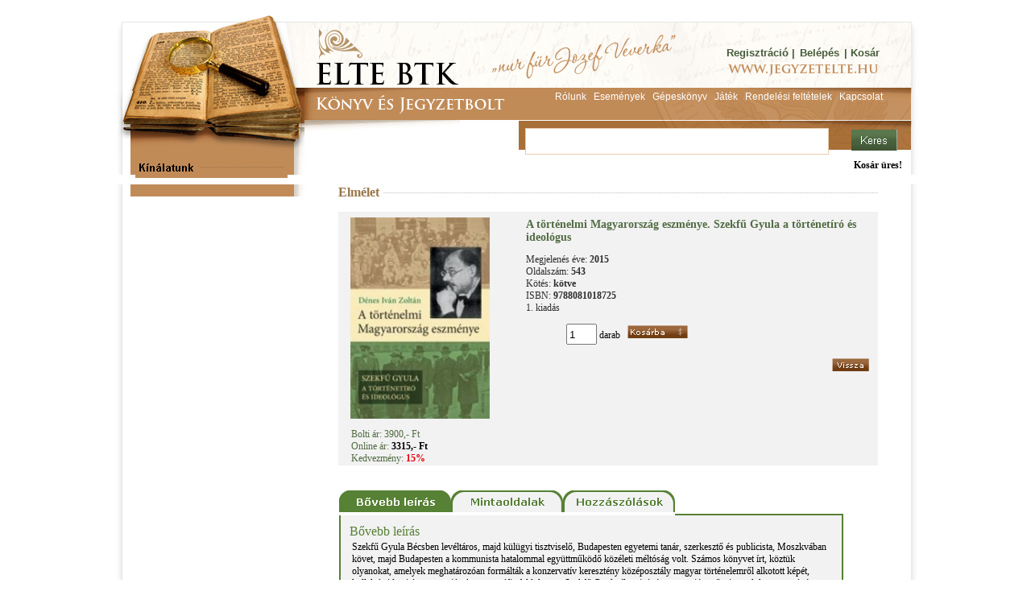

--- FILE ---
content_type: text/html; charset=UTF-8
request_url: https://www.jegyzetelte.hu/index.php?name=BookShopAdv&file=index&todo=product&id=9472
body_size: 9182
content:
<!doctype html>
<html lang="HU">
<head>
<!--

************************************************************************
* PatroNet CMS - Content Management System                             *
* ========================================                             *
* Version 6.6                                                          *
* Copyright (c) 2002-2026 PatroNet Ltd., PatroNet project              *
* http://www.PatroNet.net                                              *
************************************************************************

-->
<title> - ELTE BTK - Könyv- és jegyzetbolt</title>
<meta name="keywords" content="Jegyzetek, könyvek az ELTE jegyzetboltból" />
<meta name="description" content="" />
<meta property="og:title" content="Dénes Iván Zoltán - A történelmi Magyarország eszménye. Szekfű Gyula a történetíró és ideológus" />
<meta property="og:url" content="https://www.jegyzetelte.hu/index.php?name=BookShopAdv&amp;file=index&amp;todo=product&amp;id=9472" />
<meta property="og:type" content="image/jpeg" />
<meta property="og:image" content="https://www.jegyzetelte.hu/parameters/jegyzetelte/documents/BookShopAdv/konyvek/b516d08cc7d4c295ddd8f9460365c1e1_20m.jpg" />
<meta name="google-site-verification" content="7e6NI7zdbbnjJsL5xX7Zg0hIvH27a_196unNzFyffJs" />
<meta name="author" content="ELTE BTK - Könyv- és jegyzetbolt" />
<meta name="application-name" content="PatroNet 6.6 - Express - http://www.patronet.net" />
<base href='https://www.jegyzetelte.hu/' target='_self' />

<link rel="alternate" type="application/rss+xml" title="PatroNet Dev rss" href="https://www.jegyzetelte.hu/rss.php" />

<script type="text/javascript">
	var CurSH = '2';
	var layoutID = 1;
	var module = 'BookShopAdv';
</script>
<script type="text/javascript" src="/javascript/jquery/jquery-1.12.4.min.js"></script>
<script type="text/javascript" src="/javascript/common.js?ch=20170313"></script>
<link rel="stylesheet" id="siteCSS" href="parameters/jegyzetelte//templates/jegyzet.css" media="screen" type="text/css" />
<link rel="stylesheet" id="shopCSS" href="parameters/jegyzetelte//templates/BookShopAdv/css/shop.css" media="screen" type="text/css" />
<script type="text/javascript" src="parameters/jegyzetelte//templates/BookShopAdv/books.js"></script>
<script type="text/javascript" src="parameters/jegyzetelte//templates/hyphen/Hyphenator.js"></script>
<script type="text/javascript" src="/javascript/ajax.js"></script>
<script type="text/javascript">
$(function(){
	Hyphenator.config({
		'onhyphenationdonecallback': function () {$(".hyp").css("visibility","visible")}
	});
	Hyphenator.config({
		classname:"hyp",
		minwordlength:2,
		unhide:"wait",
		intermediatestate:"hidden",
		displaytogglebox : false
	});
	Hyphenator.run();
})
</script>
<link rel="stylesheet" id="fixCSS" href="/arculat/System/style/fixstyle.css" media="screen" type="text/css" />

<link rel="stylesheet" id="formCSS" href="/modules/FormSender/style/builtform-theme-default.css" media="screen" type="text/css" />
<!-- BEGIN SITE CSS --><link rel="stylesheet" href="parameters/jegyzetelte/documents/oecms/oecms_style_20120612975197.css" media="screen" type="text/css" id="pn_stylelink_style" /><!-- END SITE CSS -->
<!-- BEGIN LAYOUT CSS (1) --><link rel="stylesheet" href="parameters/jegyzetelte/documents/oecms/oecms_layout1_20131215494883.css" media="screen" type="text/css" id="pn_stylelink_layout" /><!-- END LAYOUT CSS (1) -->

<link rel="icon" href="/favicon.php" type="image/x-icon" />
<link rel="shortcut icon" href="/favicon.php" />

<script src="/includes/dropdown/2013/msrc_min.js"></script>
<script src="/includes/dropdown/2013/md_min.js"></script>

<script type="text/javascript" src="/javascript/keyAdvert.js"></script>
<script type="text/javascript" src="/javascript/html5.js"></script>
<script type="text/javascript" src="/javascript/html5_extra.js"></script>
</head>

<body>


<div id='pnCMSFullDiv'>
	<header id='pnCMSHeader'>
	<div id='headerCellDiv'>
		 <!-- OEBLOCK_AREA -->
 <!-- OEBLOCK_BEGIN:1: -->
<table id='tblid_142298412_343' class='' style="width:1000px;height:216px; border-width:0px;border-spacing:0px;border-collapse: collapse;"> 
<tr  style=""> 
<td id='tblid_142298412_343_1_1' style=' height:109px; padding:0px;'><table id='tblid_52814262_344' class='' style="width:100%;height:109px; border-width:0px;border-spacing:0px;border-collapse: collapse;"> 
<tr  style=""> 
<td id='tblid_52814262_344_1_1' style=' width:762px; padding:0px;'><div style='display:block;width:100%;text-align:left;'><a href='/' ><img src='/parameters/jegyzetelte/documents/oecms/DESIGN/headerLink1.gif' title='' alt='' style=' border-style: solid  ; border-top-width: 0px; border-right-width: 0px; border-bottom-width: 0px; border-left-width: 0px ;  margin-top: 0px;  margin-right: 0px;  margin-bottom: 0px;  margin-left: 0px '  /></a></div></td><td id='tblid_52814262_344_1_2' style=' width:238px; padding:0px;'><table id='tblid_36411310_352' class='' style="width:100%;height:109px; border-width:0px;border-spacing:0px;border-collapse: collapse;"> 
<tr  style=""> 
<td id='tblid_36411310_352_1_1' style=' height:45px; padding:0px;'>&nbsp;</td></tr><tr  style=" vertical-align:top;"> 
<td id='tblid_36411310_352_2_1' style=' height:64px; padding:0px;'><table id='tblid_125859325_369' class='' style="width:100%;float:left; border-width:0px;border-spacing:0px;border-collapse: collapse;"> 
<tr  style=""> 
<td id='tblid_125859325_369_1_1' style='text-align:right;vertical-align:top; width:35%;white-space: nowrap; padding:0px;'><div class="disp_content_text cms-user-html-content"><p class="headerZold"><a href="index.php?name=BookShopAdv&amp;file=index&amp;todo=reg" class="headerZold">Regisztráció</a>&nbsp;|&nbsp;</p></div></td><td id='tblid_125859325_369_1_2' style='text-align:center;vertical-align:top; width:23%;white-space: nowrap; padding:0px;'>
 <!-- DINBLOCK_AREA -->
 <!-- DINBLOCK_BEGIN:7: -->

<!-- bid:7  -->

<style type="text/css" scoped="scoped">
td#mbsLoginTD {
font-family:Tahoma, Arial, Helvetica, sans-serif;
font-size:12px;
color:#000000;
padding-top:30px;
}
</style>
<p class="headerZold"><a class="headerZold" href="index.php?name=BookShopAdv&amp;todo=login">Belépés</a></p>
<!--
<form name="blockLoginForm" action="index.php?name=BookShopAdv&file=index&todo=login" method="post" enctype="multipart/form-data" style="display:inline;">
<input type="hidden" name="login" value="1">
<table width="170" cellpadding="8" cellspacing="0" border="0" style="display:block;">
	<tr>
		<td width="5">&nbsp;</td>
		<td id="mbsLoginTD">
			<p>Felhasználónév:</font><br>
			<input type="text" name="fnev"><br>
			Jelszó:<br>
			<input type="password" name="jelszo"><br>
			</p>
			
			<p align="center"><input type="image" name="btLogin" src="parameters/jegyzetelte/blocks/templates/images/belepes.gif" style="cursor:pointer; margin-bottom:6px;" onMouseOut="MM_swapImgRestore()" onMouseOver="MM_swapImage('btLogin','','parameters/jegyzetelte/blocks/templates/images/belepes_over.gif',1)">
			<a href="index.php?name=BookShopAdv&file=index&todo=reg"><img border="0" name="btReg" src="parameters/jegyzetelte/blocks/templates/images/reg.gif" style="cursor:pointer;" onMouseOut="MM_swapImgRestore()" onMouseOver="MM_swapImage('btReg','','parameters/jegyzetelte/blocks/templates/images/reg_over.gif',1)"></a></p>
		</td>
	</tr>
</table>
</form>-->




<!--  -->

<!-- DINBLOCK_END:7: -->
</td><td id='tblid_125859325_369_1_3' style='text-align:left;vertical-align:top; width:42%;white-space: nowrap; padding:0px;'><div class="disp_content_text cms-user-html-content"><p class="headerZold">&nbsp;|&nbsp;<a class="headerZold" href="index.php?name=BookShopAdv&amp;file=index&amp;todo=basket">Kosár</a></p></div></td></tr></table></td></tr></table></td></tr></table></td></tr><tr  style=""> 
<td id='tblid_142298412_343_2_1' style=' height:36px; padding:0px;'><table id='tblid_111695375_347' class='' style="width:100%;height:41px; border-width:0px;border-spacing:0px;border-collapse: collapse;"> 
<tr  style=""> 
<td id='tblid_111695375_347_1_1' style=' width:504px; padding:0px;'><div style='display:block;width:100%;text-align:left;'><a href='/' ><img src='/parameters/jegyzetelte/documents/oecms/DESIGN/headerLink2.gif' title='' alt='' style=' border-style: solid  ; border-top-width: 0px; border-right-width: 0px; border-bottom-width: 0px; border-left-width: 0px ;  margin-top: 0px;  margin-right: 0px;  margin-bottom: 0px;  margin-left: 0px '  /></a></div></td><td id='tblid_111695375_347_1_2' style='text-align:center; width:496px; padding:0px;'><div class="disp_content_text cms-user-html-content"><a href="rolunk" target="_self"><span class="headerFeher">Rólunk</span></a>&nbsp;&nbsp; <a href="esemenyek" target="_self"><span class="headerFeher">Események</span></a>&nbsp;&nbsp;&nbsp;<a href="gepeskonyv" target="_self"><span class="headerFeher">Gépeskönyv</span></a>&nbsp;&nbsp;&nbsp;<a href="jatek" target="_self"><span class="headerFeher">Játék</span></a>&nbsp;&nbsp;&nbsp;<a href="rendelesi_feltetelek" target="_self"><span class="headerFeher">Rendelési feltételek</span></a>&nbsp;&nbsp;&nbsp;<a href="kapcsolat" target="_self"><span class="headerFeher">Kapcsolat</span></a></div></td></tr></table></td></tr><tr  style=""> 
<td id='tblid_142298412_343_3_1' style=' padding:0px;'><table id='tblid_119082247_360' class='' style="width:100%;height:36px; border-width:0px;border-spacing:0px;border-collapse: collapse;"> 
<tr  style=""> 
<td id='tblid_119082247_360_1_1' style=' width:505px; padding:0px;'><div style='display:block;width:100%;text-align:left;'><a href='http://www.jegyzetelte.hu' ><img src='/parameters/jegyzetelte/documents/oecms/DESIGN/headerLink3.gif' title='' alt='' style=' border-style: solid  ; border-top-width: 0px; border-right-width: 0px; border-bottom-width: 0px; border-left-width: 0px ;  margin-top: 0px;  margin-right: 0px;  margin-bottom: 0px;  margin-left: 0px '  /></a></div></td><td id='tblid_119082247_360_1_2' style=' padding:0px;'>
 <!-- DINBLOCK_AREA -->
 <!-- DINBLOCK_BEGIN:2: -->

<!-- bid:2  -->

<script type="text/javascript">
function check_boxopen() {
	if (typeof searchform_open!="undefined") {
		searchform_open();
		return false;
	}
	return true;
}
</script>
<form action="index.php?name=BookShopAdv&amp;file=index&amp;todo=search&amp;closeSearch=1" method="post" enctype="multipart/form-data" name="searchBlockForm" style="display:inline;">
	<input type="hidden" name="func" value="where" />
	<input type="hidden" name="searchCell" value="*" />
	<input type="hidden" name="category" value="" />
	<table style="width:100%; border:none; border-spacing:0px">
		<tr>
		<td style="padding-left:7px; ">
			<input type="text" name="searchText" style="padding-top:4px;font-size:14px;width:370px;height:25px;border:1pt solid #e8cdac" value="" />
		</td>
		<td style="padding-top:3px; padding-right:20px">
			<input type="image" name="btSearch" alt="Keresés" title="Keresés" src="parameters/jegyzetelte/blocks/templates/images/keres.gif">
		</td>
		<!--<td valign="middle" style="width:215px;text-align:right;">
        <a href="index.php?name=BookShopAdv&amp;file=index&amp;todo=search" onclick="return check_boxopen();" class="advSearchLink"> &raquo;&raquo; <strong>Részletes keresés</strong></a>
      </td>-->
	</tr>
</table>
</form>

<!--  -->

<!-- DINBLOCK_END:2: -->
</td></tr></table></td></tr><tr  style=""> 
<td id='tblid_142298412_343_4_1' style=' height:31px; padding:0px;'><table id='tblid_138520836_365' class='' style="width:100%;height:31px; border-width:0px;border-spacing:0px;border-collapse: collapse;"> 
<tr  style=""> 
<td id='tblid_138520836_365_1_1' style=' width:240px; padding:0px;'><div style='display:block;width:100%;text-align:center;'><img src='/parameters/jegyzetelte/documents/oecms/DESIGN/Title/kinalatunk.gif' title='' alt='' style=' border-style: solid  ; border-top-width: 0px; border-right-width: 0px; border-bottom-width: 0px; border-left-width: 0px ;  margin-top: 0px;  margin-right: 0px;  margin-bottom: 0px;  margin-left: 5px '  /></div></td><td id='tblid_138520836_365_1_2' style=' padding:0px;'>
 <!-- DINBLOCK_AREA -->
 <!-- DINBLOCK_BEGIN:6: -->

<!-- bid:6  -->

<script type="text/javascript">
var ajaxCh = 0;
function refreshBasketList() {

	// www correction prevent crossdomain connection
	document.getElementsByTagName("base")[0]['href'] = document.location.protocol+"//"+document.location.host ;
	//alert(document.location.host);
	$.ajax({
	  url: "index.php?name=BookShopAdv&file=index&todo=_getBasketList",
	  success: function(data){
		drawBasketList(data);
	  },
	  error: function(jqXHR, textStatus, errorThrown){
		  alert("Hiba a kosár lekérdezése közben.");
	  }
	});

	setTimeout("ajaxCheck();",5000);

}

function drawBasketList(data) {
	var bText = data;
	ajaxCh = 1;
	if (bText) document.getElementById("mbsBasketTD").innerHTML = bText;	
	else document.getElementById("mbsBasketTD").innerHTML = '<strong>Kosár üres!</strong>';
	/*
	if (reqB.responseText) document.getElementById("mbsBasketTable").style.display = "block";
	else document.getElementById("mbsBasketTable").style.display = "none";
	*/
}

function ajaxCheck() {	
		if (ajaxCh == 0) {
			ajaxCh = 2;
			refreshBasketList();
		}
		else {
			ajaxCh = 0;
			return true;
		}
}

function deleteFromBasketList(id) {
	axPost("index.php?name=BookShopAdv&file=index&todo=_deleteFromBasket&id="+id, "back_deleteFromBasketList", "");
}

function back_deleteFromBasketList(reqD) {
	if (reqD.responseText == "OK") {
		alert('A könyv törlődött a kosárból!');
		refreshBasketList();
	}
	else alert(reqD.responseText);
}

function deletePresentiloFromBasketList(val) {
    axPost("index.php?name=BookShopAdv&file=index&todo=_deletePresentiloFromBasket&val="+val, "back_deletePresentiloFromBasketList", "");
}

function back_deletePresentiloFromBasketList(reqD) {
	if (reqD.responseText == "OK") {
		alert('Az ajándékkártya törlődött a kosárból!');
		refreshBasketList();
	}
	else alert(reqD.responseText);
}

function basketDetailsToggle(op){
	l = $("#mbsBasketTD").position().left + $("#mbsBasketTD").width() - $("#basketDetails").width() -20;
	$("#basketDetails").css("left",l+"px");
	if(op=='show'){
		$("#basketDetails").show();
	} else {
		$("#basketDetails").hide();
	}
}


setTimeout("refreshBasketList()",500);
</script>

<div id="mbsBasketTD"  style="padding-right:20px; height:26px;width:auto; float:right">
    <img src="/images/ajax/ajax_loader.gif" width="16" height="16" alt="loading">
</div>


<!--  -->

<!-- DINBLOCK_END:6: -->
</td></tr></table></td></tr></table>
 <!-- OEBLOCK_END:1: -->

	</div>
	</header>
	<div id='centerRowDiv'><div id='centerCellDiv'><div id='centerTableDiv'><div id='pnCenterDiv'>
		<!-- CENTER BEGIN -->
			<div id='pnCMSLeft'>
			 <!-- OEBLOCK_AREA -->
 <!-- OEBLOCK_BEGIN:2: -->
<table id='tblid_92925822_384' class='' style="width:250px; border-width:0px;background-repeat:repeat-y; background-image:url('/parameters/jegyzetelte/documents/oecms/DESIGN/leftBlockBackground.gif');border-spacing:0px;border-collapse: collapse;"> 
<tr  style=""> 
<td id='tblid_92925822_384_1_1' style=' width:25px; padding:0px;'>&nbsp;</td><td id='tblid_92925822_384_1_2' style=' padding:0px;'>
 <!-- DINBLOCK_AREA -->
 <!-- DINBLOCK_BEGIN:1: -->

<!-- bid:1  -->


<script type="text/javascript" src="/includes/dropdown/dropdown.js"></script>
<script type="text/javascript" src="/includes/dropdown/mmenudom.js"></script>

<script type="text/javascript" src="index.php?name=BookShopAdv&amp;file=index&amp;todo=block_menuStrukture"></script>
<noscript>
<div style='font-size:11px;background-color:white'>
	<a href='shop?todo=searchExtra&amp;extraSearch=A' title='Akciós könyvek'>Akciós könyvek</a> | 
	
	<a href='shop?todo=searchExtra&amp;extraSearch=U' title='Újdonságok'>Újdonságok</a> | 
	
	<a href='shop?todo=searchExtra&amp;extraSearch=E' title='Előkészületben'>Előkészületben</a> | 
	
	<a href='shop/Filozófia_vallás' title='Filozófia, vallás'>Filozófia, vallás</a> | 
	
	<a href='shop/Filozófia_vallás/Ókor' title='Ókor'>Ókor</a> | 
	
	<a href='shop?todo=category&amp;id=31&amp;n=Középkor' title='Középkor'>Középkor</a> | 
	
	<a href='shop?todo=category&amp;id=32&amp;n=Kora+újkor' title='Kora újkor'>Kora újkor</a> | 
	
	<a href='shop?todo=category&amp;id=33&amp;n=Újkor' title='Újkor'>Újkor</a> | 
	
	<a href='shop?todo=category&amp;id=34&amp;n=Legújabb+kor' title='Legújabb kor'>Legújabb kor</a> | 
	
	<a href='shop?todo=category&amp;id=94&amp;n=történet' title='történet'>történet</a> | 
	
	<a href='shop/általában' title='általában'>általában</a> | 
	
	<a href='shop?todo=category&amp;id=12&amp;n=Pszichológa' title='Pszichológa'>Pszichológa</a> | 
	
	<a href='shop?todo=category&amp;id=35&amp;n=Praxis' title='Praxis'>Praxis</a> | 
	
	<a href='shop?todo=category&amp;id=36&amp;n=Történet' title='Történet'>Történet</a> | 
	
	<a href='shop?todo=category&amp;id=13&amp;n=Pedagógia' title='Pedagógia'>Pedagógia</a> | 
	
	<a href='shop?todo=category&amp;id=37&amp;n=Praxis' title='Praxis'>Praxis</a> | 
	
	<a href='shop?todo=category&amp;id=38&amp;n=Történet' title='Történet'>Történet</a> | 
	
	<a href='shop?todo=category&amp;id=14&amp;n=Politológia' title='Politológia'>Politológia</a> | 
	
	<a href='shop?todo=category&amp;id=39&amp;n=Praxis' title='Praxis'>Praxis</a> | 
	
	<a href='shop?todo=category&amp;id=40&amp;n=Történet' title='Történet'>Történet</a> | 
	
	<a href='shop?todo=category&amp;id=15&amp;n=Szociológia' title='Szociológia'>Szociológia</a> | 
	
	<a href='shop?todo=category&amp;id=41&amp;n=Praxis' title='Praxis'>Praxis</a> | 
	
	<a href='shop?todo=category&amp;id=42&amp;n=Történet' title='Történet'>Történet</a> | 
	
	<a href='shop?todo=category&amp;id=16&amp;n=Történelem,+művelődéstörténet' title='Történelem, művelődéstörténet'>Történelem, művelődéstörténet</a> | 
	
	<a href='shop?todo=category&amp;id=43&amp;n=Elmélet' title='Elmélet'>Elmélet</a> | 
	
	<a href='shop?todo=category&amp;id=44&amp;n=Magyar' title='Magyar'>Magyar</a> | 
	
	<a href='shop?todo=category&amp;id=50&amp;n=Egyetemes' title='Egyetemes'>Egyetemes</a> | 
	
	<a href='shop/Történelem_összefoglalók' title='Történelem összefoglalók'>Történelem összefoglalók</a> | 
	
	<a href='shop?todo=category&amp;id=17&amp;n=Nyelvek,nyelvészet' title='Nyelvek,nyelvészet'>Nyelvek,nyelvészet</a> | 
	
	<a href='shop?todo=category&amp;id=59&amp;n=Nyelvtudomány' title='Nyelvtudomány'>Nyelvtudomány</a> | 
	
	<a href='shop?todo=category&amp;id=60&amp;n=Kommunikáció' title='Kommunikáció'>Kommunikáció</a> | 
	
	<a href='shop?todo=category&amp;id=61&amp;n=Nyelvoktatás' title='Nyelvoktatás'>Nyelvoktatás</a> | 
	
	<a href='shop?todo=category&amp;id=18&amp;n=Szótár' title='Szótár'>Szótár</a> | 
	
	<a href='shop?todo=category&amp;id=65&amp;n=Magyar' title='Magyar'>Magyar</a> | 
	
	<a href='shop?todo=category&amp;id=66&amp;n=Angol' title='Angol'>Angol</a> | 
	
	<a href='shop?todo=category&amp;id=67&amp;n=Német' title='Német'>Német</a> | 
	
	<a href='shop?todo=category&amp;id=68&amp;n=Héber' title='Héber'>Héber</a> | 
	
	<a href='shop?todo=category&amp;id=69&amp;n=Latin' title='Latin'>Latin</a> | 
	
	<a href='shop?todo=category&amp;id=70&amp;n=Spanyol' title='Spanyol'>Spanyol</a> | 
	
	<a href='shop?todo=category&amp;id=71&amp;n=Olasz' title='Olasz'>Olasz</a> | 
	
	<a href='shop?todo=category&amp;id=72&amp;n=Francia' title='Francia'>Francia</a> | 
	
	<a href='shop?todo=category&amp;id=73&amp;n=Portugál' title='Portugál'>Portugál</a> | 
	
	<a href='shop?todo=category&amp;id=74&amp;n=Orosz' title='Orosz'>Orosz</a> | 
	
	<a href='shop?todo=category&amp;id=75&amp;n=Japán' title='Japán'>Japán</a> | 
	
	<a href='shop?todo=category&amp;id=76&amp;n=Kinai' title='Kinai'>Kinai</a> | 
	
	<a href='shop?todo=category&amp;id=77&amp;n=Ógörög-görög' title='Ógörög-görög'>Ógörög-görög</a> | 
	
	<a href='shop?todo=category&amp;id=78&amp;n=stb.' title='stb.'>stb.</a> | 
	
	<a href='shop?todo=category&amp;id=19&amp;n=Irodalom' title='Irodalom'>Irodalom</a> | 
	
	<a href='shop?todo=category&amp;id=79&amp;n=Irodalomelmélet,+történet' title='Irodalomelmélet, történet'>Irodalomelmélet, történet</a> | 
	
	<a href='shop?todo=category&amp;id=82&amp;n=Szépirodalom' title='Szépirodalom'>Szépirodalom</a> | 
	
	<a href='shop?todo=category&amp;id=20&amp;n=Néprajz,+antropológia' title='Néprajz, antropológia'>Néprajz, antropológia</a> | 
	
	<a href='shop?todo=category&amp;id=21&amp;n=Művészettörténet' title='Művészettörténet'>Művészettörténet</a> | 
	
	<a href='shop?todo=category&amp;id=22&amp;n=Film,+színház,+muzsika,+média' title='Film, színház, muzsika, média'>Film, színház, muzsika, média</a> | 
	
	<a href='shop?todo=category&amp;id=23&amp;n=Kelet' title='Kelet'>Kelet</a> | 
	
	<a href='shop?todo=category&amp;id=85&amp;n=Kina' title='Kina'>Kina</a> | 
	
	<a href='shop?todo=category&amp;id=86&amp;n=Korea' title='Korea'>Korea</a> | 
	
	<a href='shop?todo=category&amp;id=87&amp;n=Japán' title='Japán'>Japán</a> | 
	
	<a href='shop?todo=category&amp;id=88&amp;n=Vietnam' title='Vietnam'>Vietnam</a> | 
	
	<a href='shop?todo=category&amp;id=89&amp;n=stb.' title='stb.'>stb.</a> | 
	
	<a href='shop/Mongol' title='Mongol'>Mongol</a> | 
	
	<a href='shop?todo=category&amp;id=24&amp;n=Folyóirataink' title='Folyóirataink'>Folyóirataink</a> | 
	
	<a href='shop?todo=category&amp;id=25&amp;n=Régészet' title='Régészet'>Régészet</a> | 
	
	<a href='shop?todo=category&amp;id=26&amp;n=ELTEszuvenírsz' title='ELTEszuvenírsz'>ELTEszuvenírsz</a> | 
	
	<a href='shop?todo=category&amp;id=92&amp;n=Gazdaság' title='Gazdaság'>Gazdaság</a> | 
	
	<a href='shop?todo=category&amp;id=93&amp;n=Könyvtár++levéltár' title='Könyvtár  levéltár'>Könyvtár  levéltár</a> | 
	
	<a href='shop/Ilyeneket_hozunk_be_külföldről' title='Ilyeneket hozunk be külföldről'>Ilyeneket hozunk be külföldről</a> | 
	
	<a href='shop/Földrajz_-is-' title='Földrajz /is/'>Földrajz /is/</a> | 
	
	<a href='shop/Régiség_és_antikvár_jelleg' title='Régiség és antikvár jelleg'>Régiség és antikvár jelleg</a> | 
	
	<a href='shop/Kulturális_rovatvezető' title='Kulturális rovatvezető'>Kulturális rovatvezető</a> | 
	
	<a href='shop/Valószínűleg_csak_nálunk_kapható' title='Valószínűleg csak nálunk kapható'>Valószínűleg csak nálunk kapható</a> | 
	
	<a href='shop/Mongol' title='Mongol'>Mongol</a> | 
	
	<a href='shop/Akció-Eksön' title='Akció/Eksön'>Akció/Eksön</a> |
</div>
</noscript>


<!--  -->

<!-- DINBLOCK_END:1: -->
</td></tr></table>
 <!-- OEBLOCK_END:2: -->

			</div>
			<div id='pnCMSMainOut'>
				<div id='pnCMSMain'>
				<!-- BEGIN CENTER MAIN -->
		

<script type="text/javascript">
	var modImageUrl = "parameters/jegyzetelte//templates/BookShopAdv/images/";
	var curTab;
	var konyv_id = '9472';
	var basketURL = "index.php?name=BookShopAdv&file=index&todo=basket&action=putIn&id=9472";
	var hszURL = "index.php?name=BookShopAdv&file=index&todo=_saveComment&id=9472";
	var refreshActionURL = "index.php?name=BookShopAdv&file=index&todo=_getCommentList&id=9472";
	var ajanloDetailsURL = "index.php?name=BookShopAdv&file=index&todo=_getAjanlo&id=";
</script>

<div style="background-image:url('/parameters/jegyzetelte/templates/BookShopAdv/images/point.gif'); background-position: center; background-repeat:repeat-x;"><h1 style="display:inline; background-color:#fff"> Elmélet&nbsp;</h1></div>
<br />

			<table style="background-color:#f2f2f2; width:100%; border-spacing:0px; border:none">
			  <tr>
					<td style="width:200px; vertical-align:top; padding-top:7px">
                    
                    
                    
                    <div style="margin:0 auto; text-align:center ">
                        <img src="parameters/jegyzetelte/documents/BookShopAdv/konyvek/b516d08cc7d4c295ddd8f9460365c1e1_20m.jpg"  alt="A történelmi Magyarország eszménye. Szekfű Gyula a történetíró és ideológus" title="A történelmi Magyarország eszménye. Szekfű Gyula a történetíró és ideológus" style="margin-bottom:8px; border:0px solid #87AF12;" /><br />
                    </div>

                    <div style="text-align:left; padding-left:15px;">
                        <span class="boltiAr" style="color:#526c44">Bolti ár: 3900,- Ft</span><br /> 
                            <span class="boltiAr" style="color:#526c44">Online ár:</span><b> 3315,- Ft</b><br />
                          <span class="boltiAr" style="color:#526c44">Kedvezmény:</span><span class="shopPrice" style="color:#E60108"><b> 15%</b></span><br />
                        
                    
                        
                    </div>
                        
                        
                        
					</td>
				 	<td  style="padding-left: 30px; vertical-align:top; padding-top:7px">
                    
                    
<table style="width:100%; border-spacing:0px; border:none;">
							<tr> 
								<td>
									
									
									

									
							    <h1 class="sCim" style="display:inline">A történelmi Magyarország eszménye. Szekfű Gyula a történetíró és ideológus</h1>
	
																		
									<p>
										
										
										
										Megjelenés éve: <b>2015</b><br />
										Oldalszám: <b>543</b><br />
										Kötés: <b>kötve</b><br />
										ISBN: <b>9788081018725</b>
									  <br />
										
										1. kiadás
									</p>
									<div style="display:inline; padding-left:50px">
										<input type="text" name="db" id="db" value="1" style="width:30px;height:20px" /> darab &nbsp;
										<img style="cursor:pointer;" onmouseout="MM_swapImgRestore()" onmouseover="MM_swapImage('kosarbaGomb','','parameters/jegyzetelte//templates/BookShopAdv/images/kosarba_over.gif',1)" src="parameters/jegyzetelte//templates/BookShopAdv/images/kosarba.gif" id="kosarbaGomb" onclick="addToBasket();" alt="Kosárba" />
									</div>
								</td>
							</tr>
							<tr>
								<td style="padding-right:10px; text-align:right; vertical-align:bottom;">
									<br /><a href="javascript: history.go(-1)"><img style="cursor:pointer;" onmouseout="MM_swapImgRestore()" onmouseover="MM_swapImage('visszaGomb','','parameters/jegyzetelte//templates/BookShopAdv/images/vissza_over.gif',1)" src="parameters/jegyzetelte//templates/BookShopAdv/images/vissza.gif" id="visszaGomb" alt="Vissza" /></a> 
								</td>
							</tr>
						</table>
						<p style="text-align:justify; padding:3px;"><br /></p>
					</td>
				</tr>
			</table>


			<table id="tblTab" style="display:block; width:100%; border:none; border-spacing:0px; margin-top:30px">
				<tr>
					<td>
						<table style="width:100%; height:25px; border:none; border-spacing:0px;">
							<tr>
								<td style="vertical-align:bottom; padding:0px"><img onclick="swapTab('leiras')" id="btn_leiras"  src="parameters/jegyzetelte//templates/BookShopAdv/images/tab_leiras_on.gif"  style="cursor:pointer;" alt="leiras" /></td>
								<td style="padding:0px"><img onclick="swapTab('mintaoldal')" id="btn_mintaoldal"  src="parameters/jegyzetelte//templates/BookShopAdv/images/tab_mintaoldal_on.gif"  style="cursor:pointer;" alt="">
                                </td>
								
								<td style="padding:0px"><img onclick="swapTab('hozzaszolas');" id="btn_hozzaszolas" src="parameters/jegyzetelte//templates/BookShopAdv/images/tab_hozzaszolas.gif"  style="cursor:pointer;" alt=""></td>
								<td class="detailsTabAreaTopClose" style="width:99%">&nbsp;</td>
							</tr>
						</table>
						<table style="width:100%; border:none; border-spacing:0px" class="detailsTabArea">
							<tr>
								<td style="vertical-align:top; border:2px solid #578135; border-top:none;">
									<!-- *********************************** BŐVEBB LEÍRÁS ************************************************ -->
									<div id="tab_leiras" style="display:none; padding:10px; width:600px; ">
											<span class="detailsTabTitle">Bővebb leírás</span>	
											<div style="padding:3px;">
                                            Szekfű Gyula Bécsben levéltáros, majd külügyi tisztviselő, Budapesten egyetemi tanár, szerkesztő és publicista, Moszkvában követ, majd Budapesten a kommunista hatalommal együttműködő közéleti méltóság volt. Számos könyvet írt, köztük olyanokat, amelyek meghatározóan formálták a konzervatív keresztény középosztály magyar történelemről alkotott képét, kollektív identitásprogramját. A monográfia feldolgozza Szekfű Gyula életrajzát és oeuvre-jét, műveit, azok kontextusát és visszhangját, a körülöttük kibontakozott vitákat. Mindezt a kontextualista eszmetörténet, a művek kulcsfogalmait elemző összehasonlító historiográfia, a hátteret megvilágító politikatörténet, politikatudomány, emlékezet- és identitáspolitika, tudomány- és művelődéstörténet, valamint a személyiség dilemmáit és döntéseit értelmezhetővé tévő pszichohistória szempontjainak együttes interdiszciplináris alkalmazásával teszi.
                                            </div>
										</div>


									<!-- *********************************** MINTAOLDALAK ************************************************ -->
									<div id="tab_mintaoldal" style="display:none; padding:10px; width:600px ">
										<span class="detailsTabTitle">Borítók</span>	
														<div id="boritok" >
														<div id="elsoBrito" title="A történelmi Magyarország eszménye. Szekfű Gyula a történetíró és ideológus - első borító" class="typeDiv" onmouseover="typeOver(this.id)" onmouseout="typeOut(this.id)"><a href="parameters/jegyzetelte/documents/BookShopAdv/konyvek/b516d08cc7d4c295ddd8f9460365c1e1_20l.jpg" target="mintaPopUp" onclick="popWindow('mintaPopUp', 660, 550)"><img src="parameters/jegyzetelte/documents/BookShopAdv/konyvek/b516d08cc7d4c295ddd8f9460365c1e1_20s.jpg" style="border:1px solid #CCCCCC"  alt="Első borító: A történelmi Magyarország eszménye. Szekfű Gyula a történetíró és ideológus"></a></div>
														
														</div>
										
										</div>


									<!-- *********************************** AJANLO ************************************************ -->
									


									<!-- *********************************** HOZZÁSZÓLÁSOK ************************************************ -->
									<div id="tab_hozzaszolas" style="display:none; padding:10px;width:600px">
											<span class="detailsTabTitle">Hozzászólások</span>
											<a id="hozzaszolas"></a>
											<div id="hsz_loader" style="display:none;">
												<table style="border:none; border-spacing:0px; width:100%">
													<tr>
														<td style="text-align:center"><br /><br /><img src='images/ajax/ajax_loader.gif' alt="loading" ><br /><br />Betöltés...</td>
													</tr>
													<tr>
														<td id="hibaCella" style=" text-align:center; color:#990000; font-weight:bold;"></td>
													</tr>
												</table>							
											</div>
											<div id="hsz_write" style="display:none;">
												<table  style="border:none; border-spacing:0px; width:100%">
														<tr>
															<td  style="width:10px"></td>
															<td  style="width:30px"><span class="reviewHeader">Mondjon Ön is véleményt a könyvről!</span></td>
														</tr>
														<tr>
															<td ></td>
															<td><a href="Javascript: openHSZ('hsz_lista')" class="note">&lt;&lt; Vissza a listához</a></td>
														</tr>
														<tr>
															<td style='height:5px' ><img src="images/global/pix.gif" height="5" alt="" /></td>
															<td ><img src="images/global/pix.gif" height="10" alt="" /></td>
														</tr>
														<tr>
															<td colspan="2">
																<form id="hszForm" name="hszForm"  method="post" enctype="multipart/form-data" onsubmit="return false;">
																	<table style="border:none; border-spacing:0px; width:95%;border:1px solid #CCCCCC; ">
																		<tr>
																			<td style="vertical-align:top; width:35%">Név:</td>
																			<td style="vertical-align:top;"><input type="text" name="hsz_nev" id="hsz_nev" style="width:100%" /></td>
																		</tr>
																		<tr >
																			<td style="vertical-align:top;" class="HSZFormCell">E-mail:</td>
																			<td style="vertical-align:top;" class="HSZFormCell"><input type="text" name="hsz_email" id="hsz_email" style="width:100%" /></td>
																		</tr>
																		<tr>
																			<td style="vertical-align:top;" class="HSZFormCell">Ellenörző kép:</td>
																			<td style="vertical-align:top;" class="HSZFormCell"><img src="modules/BookShopAdv/images/ch_images/o4vf33g.jpg" alt=""><input type="hidden" name="ch_text" id="ch_text" value="o4vf33g" /></td>
																		</tr>
																		<tr>
																			<td style="vertical-align:top;">Írja be az ellenörző képen olvasható karaktereket:</td>
																			<td style="vertical-align:top;"><input type="text" name="img_text" id="img_text" style="width:70px" /></td>
																		</tr>
																		<tr>
																			<td style="vertical-align:top;" class="HSZFormCell">Hozzászólás:</td>
																			<td style="vertical-align:top;" class="HSZFormCell"><textarea name="hsz_szoveg" id="hsz_szoveg" style="width:100%; height:100px"></textarea></td>
																		</tr>
																		<tr>
																			<td style="vertical-align:top;" class="HSZFormCell">Hányas pontra értékeli a könyvet?</td>
																			<td style="vertical-align:top;" class="HSZFormCell">
																				<select name="hsz_vote" id="hsz_vote" style="width:100px;">
																					<option value="">Szavazzon...</option>
																					<option value="1">1</option>
																					
																						<option value="2">2</option>
																					
																						<option value="3">3</option>
																					
																						<option value="4">4</option>
																					
																						<option value="5">5</option>
																					
																						<option value="6">6</option>
																					
																						<option value="7">7</option>
																					
																						<option value="8">8</option>
																					
																						<option value="9">9</option>
																					
																						<option value="10">10</option>
																				</select>
																			</td>
																		</tr>															
																		<tr>
																			<td style="vertical-align:top;" class="HSZFormCell">&nbsp;</td>
																			<td style="vertical-align:top;" class="HSZFormCell"><input type="submit" name="send" value="Hozzászólás" style="width:100px;" onclick="sendHSZForm();" /></td>
																		</tr>
																	</table>
																</form>
															</td>
														</tr>												
													</table>
											</div>
											<div id="hsz_lista" style="display:block;">
												<table style="border:none; border-spacing:0px; width:100%">
														<tr>
															<td style="width:10px"></td>
															<td  style="width:30px"><span class="reviewHeader">Mondjon Ön is véleményt a könyvről!</span></td>
														</tr>
														<tr>
															<td style="width:10px"></td>
															<td>
																<img alt="write review" src="parameters/jegyzetelte//templates/BookShopAdv/images/writeicon.gif" />
																<a href="Javascript: openHSZ('hsz_write');" class="note">Írjon véleményt!</a> 
															</td>
														</tr>
														<tr >
															<td ><img src="images/global/pix.gif" height="5" alt="" /></td>
															<td ><img src="images/global/pix.gif" height="10" alt="" /></td>
														</tr>
													</table>
												<div id="hsz_lista_sorok" style="display:block;">
													
												</div>
											</div>
										</div>
															
									<!-- activate the default tab -->
										<script type="text/javascript">
											curTab = "leiras";
											document.tabName = curTab;
											initTab( curTab );
										</script>
									<!-- tab divs place END -->
								</td>
							</tr>
						</table>
					</td>
				</tr>
			</table>


				<!-- END CENTER MAIN -->
				</div>
			</div>
			<!-- CENTER END -->
		</div></div></div></div>
			
	<div id='pnCMSFooter'><div id='footerCellDiv'>
	 <!-- OEBLOCK_AREA -->
 <!-- OEBLOCK_BEGIN:3: -->
<table id='tblid_72870692_41' class='' style="width:1000px;height:230px; border-width:0px;background-repeat:no-repeat; background-image:url('/parameters/jegyzetelte/documents/oecms/DESIGN/footerBackground.gif');border-spacing:0px;border-collapse: collapse;"> 
<tr  style=""> 
<td id='tblid_72870692_41_1_1' style=' width:50%; height:110px; padding:0px;'>&nbsp;</td><td id='tblid_72870692_41_1_2' style=' padding:0px;'>&nbsp;</td></tr><tr  style=""> 
<td id='tblid_72870692_41_2_1' style=' width:50%; padding:0px;'><div class="disp_content_text cms-user-html-content"><p class="footer" style="text-align: left;"><span class="footer">&nbsp;&nbsp;&nbsp;&nbsp;&nbsp;&nbsp;&nbsp;&nbsp;&nbsp; </span><a class="footer" href="rendelesi_feltetelek" target="_self">Rendelési feltételek</a><span class="footer">&nbsp;&nbsp;&nbsp;&nbsp;&nbsp; </span><a class="footer" href="adatvedelem" target="_self">Adatvédelem</a><span class="footer">&nbsp;&nbsp;&nbsp;&nbsp;&nbsp; </span><a class="footer" href="kapcsolat" target="_self">Kapcsolat</a><span class="footer">&nbsp;&nbsp;&nbsp;&nbsp;&nbsp; </span><a class="footer" href="oldalterkep" target="_self">Oldaltérkép</a></p></div></td><td id='tblid_72870692_41_2_2' style=' width:50%; padding:0px;'><div class="disp_content_text cms-user-html-content"><p class="footer" style="text-align: right;">&copy; ELTE jegyzetbolt&nbsp;&nbsp;&nbsp;&nbsp;&nbsp;&nbsp;&nbsp;&nbsp;&nbsp;</p></div></td></tr></table>
 <!-- OEBLOCK_END:3: -->

	</div></div>
</div>


<!-- www.jegyzetelte.hu -->
<div style='display: none'>
	<script type='text/javascript'>
		//var pnStatHost = (('https:' == document.location.protocol) ? 'https://' : 'http://'); // FIXME: https://stat.patronet.net/ nem megy (SSL)
		var pnStatHost = 'http://';
		//document.write(unescape("%3Cscript src='" + pnStatHost + "stat.patronet.net/javascript/stat.js' type='text/javascript'%3E%3C/script%3E"));
		document.write(unescape("%3Cscript src='/javascript/stat.js' type='text/javascript'%3E%3C/script%3E"));
	</script>
	<script type="text/javascript" >
	 stat('', '', 'hun', 'www.jegyzetelte.hu');
	</script>
</div>



<div style="float:right; padding:0px; padding-bottom:2px " >
<a href="http://www.patronet.hu" target="_blank" title="PatroNet CMS"><img src="/parameters/jegyzetelte/arculat/Default/images/patronet_logo_bottom.gif" alt="PatroNet CMS" /></a>
</div>

<!-- End of the code, thanks for your patience -->
<!--     The PatroNet Development Team        -->

</body>
</html>

--- FILE ---
content_type: text/css
request_url: https://www.jegyzetelte.hu/parameters/jegyzetelte/documents/oecms/oecms_layout1_20131215494883.css
body_size: 443
content:
html{height:100%;}

body{margin:0px;padding:0px;width:100%;height:100%;text-align:center;vertical-align:top;background-color:#ffffff;}

#pnCMSFullDiv{width:1000px;height:100%;margin-left:auto;margin-right:auto;text-align:left;border:0px;display:table;border-collapse:collapse;}

#pnCMSHeader{width:100%;height:217px;vertical-align:top;background-image:url(/parameters/jegyzetelte//documents/oecms/DESIGN/headerBackground.gif);background-repeat:no-repeat;display:table-row;}

#pnCenterDiv{width:100%;vertical-align:top;display:table-row;}

#pnCMSLeft{width:240px;background-image:url(/parameters/jegyzetelte//documents/oecms/DESIGN/leftBackground.gif);background-repeat:repeat-y;display:table-cell;}

#pnCMSMainOut{width:760px;background-image:url(/parameters/jegyzetelte//documents/oecms/DESIGN/mainBackground.gif);background-repeat:repeat-y;display:table-cell;}

#pnCMSMain{overflow:hidden;}

#pnCMSFooter{width:100%;height:230px;vertical-align:top;display:table-row;}

.clearBoth{clear:both;}

#centerTableDiv{height:100%;display:table;border-collapse:collapse;empty-cells:show;}

#centerRowDiv{height:100%;display:table-row;}

#centerCellDiv{display:table-cell;padding:0px;vertical-align:top;}

#headerCellDiv{display:table-cell;}

#footerCellDiv{display:table-cell;}

